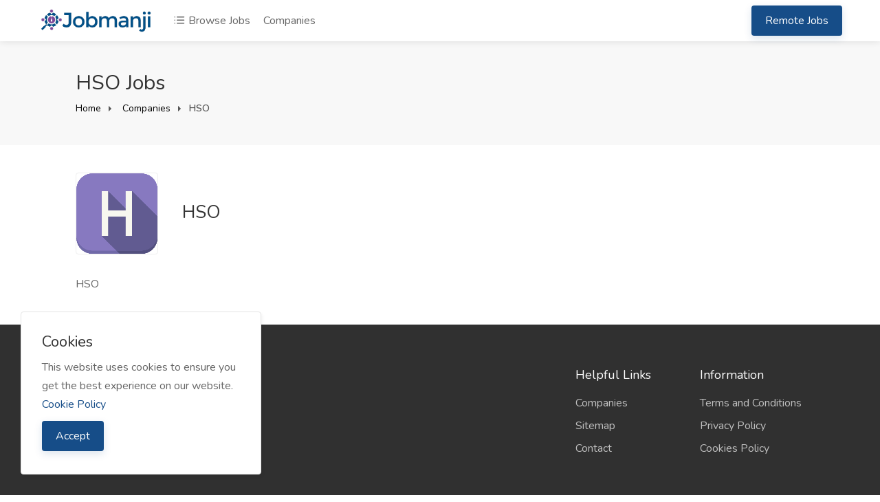

--- FILE ---
content_type: text/html; charset=UTF-8
request_url: https://www.jobmanji.com/company/116007/hso
body_size: 6035
content:
  <!DOCTYPE html>
<html lang="en" dir="ltr">
<head>
    <meta charset="UTF-8">
    <title>HSO jobs - Jobmanji.com</title>
    <meta name="viewport" content="width=device-width, initial-scale=1, maximum-scale=1">
    <meta name="author" content="Jobmanji.com">
    <meta name="description" content="HSO jobs. View all the latest jobs posted by HSO and apply now with Jobmanji">

    <link rel="dns-prefetch" href="//fonts.googleapis.com">
    <link rel="dns-prefetch" href="//google.com">
    <link rel="dns-prefetch" href="//apis.google.com">
    <link rel="dns-prefetch" href="//ajax.googleapis.com">
    <link rel="dns-prefetch" href="//www.google-analytics.com">
    <link rel="dns-prefetch" href="//pagead2.googlesyndication.com">
    <link rel="dns-prefetch" href="//gstatic.com">
    <link rel="dns-prefetch" href="//oss.maxcdn.com">
    <link rel="dns-prefetch" href="//code.jquery.com">
    <link rel="dns-prefetch" href="//cdnjs.cloudflare.com">
    <link rel="dns-prefetch" href="//cv-library.co.uk">

    <meta property="fb:app_id" content=""/>
    <meta property="og:site_name" content="Jobmanji.com"/>
    <meta property="og:locale" content="en_GB"/>
    <meta property="og:url" content="http://www.jobmanji.com/company/116007/hso"/>
    <meta property="og:title" content=" HSO jobs | Jobmanji.com" />
    <meta property="og:description" content="HSO jobs. View all the latest jobs posted by HSO and apply now with Jobmanji"/>
    <meta property="og:type" content="article"/>
        <meta property="article:author" content="#"/>
    <meta property="article:publisher" content="#"/>
    <meta property="og:image" content="https://www.jobmanji.com/storage/products/company-h.png"/>
        
    <meta property="twitter:card" content="summary">
    <meta property="twitter:title" content=" HSO jobs | Jobmanji.com">
    <meta property="twitter:description" content="HSO jobs. View all the latest jobs posted by HSO and apply now with Jobmanji">
    <meta property="twitter:domain" content="https://www.jobmanji.com/">
    <meta name="twitter:image:src" content="https://www.jobmanji.com/storage/products/company-h.png"/>

    <link rel="shortcut icon" href="https://www.jobmanji.com/storage/logo/favicon.png">

    
    <script async>
        var themecolor = '#164d88';
        var mapcolor = '#8080ff';
        var siteurl = 'https://www.jobmanji.com/';
        var template_name = 'classic-theme';
    </script>
    <style>
        :root{--theme-color-0_01: rgba(22,77,136,0.01);--theme-color-0_02: rgba(22,77,136,0.02);--theme-color-0_03: rgba(22,77,136,0.03);--theme-color-0_04: rgba(22,77,136,0.04);--theme-color-0_05: rgba(22,77,136,0.05);--theme-color-0_06: rgba(22,77,136,0.06);--theme-color-0_07: rgba(22,77,136,0.07);--theme-color-0_08: rgba(22,77,136,0.08);--theme-color-0_09: rgba(22,77,136,0.09);--theme-color-0_1: rgba(22,77,136,0.1);--theme-color-0_11: rgba(22,77,136,0.11);--theme-color-0_12: rgba(22,77,136,0.12);--theme-color-0_13: rgba(22,77,136,0.13);--theme-color-0_14: rgba(22,77,136,0.14);--theme-color-0_15: rgba(22,77,136,0.15);--theme-color-0_16: rgba(22,77,136,0.16);--theme-color-0_17: rgba(22,77,136,0.17);--theme-color-0_18: rgba(22,77,136,0.18);--theme-color-0_19: rgba(22,77,136,0.19);--theme-color-0_2: rgba(22,77,136,0.2);--theme-color-0_21: rgba(22,77,136,0.21);--theme-color-0_22: rgba(22,77,136,0.22);--theme-color-0_23: rgba(22,77,136,0.23);--theme-color-0_24: rgba(22,77,136,0.24);--theme-color-0_25: rgba(22,77,136,0.25);--theme-color-0_26: rgba(22,77,136,0.26);--theme-color-0_27: rgba(22,77,136,0.27);--theme-color-0_28: rgba(22,77,136,0.28);--theme-color-0_29: rgba(22,77,136,0.29);--theme-color-0_3: rgba(22,77,136,0.3);--theme-color-0_31: rgba(22,77,136,0.31);--theme-color-0_32: rgba(22,77,136,0.32);--theme-color-0_33: rgba(22,77,136,0.33);--theme-color-0_34: rgba(22,77,136,0.34);--theme-color-0_35: rgba(22,77,136,0.35);--theme-color-0_36: rgba(22,77,136,0.36);--theme-color-0_37: rgba(22,77,136,0.37);--theme-color-0_38: rgba(22,77,136,0.38);--theme-color-0_39: rgba(22,77,136,0.39);--theme-color-0_4: rgba(22,77,136,0.4);--theme-color-0_41: rgba(22,77,136,0.41);--theme-color-0_42: rgba(22,77,136,0.42);--theme-color-0_43: rgba(22,77,136,0.43);--theme-color-0_44: rgba(22,77,136,0.44);--theme-color-0_45: rgba(22,77,136,0.45);--theme-color-0_46: rgba(22,77,136,0.46);--theme-color-0_47: rgba(22,77,136,0.47);--theme-color-0_48: rgba(22,77,136,0.48);--theme-color-0_49: rgba(22,77,136,0.49);--theme-color-0_5: rgba(22,77,136,0.5);--theme-color-0_51: rgba(22,77,136,0.51);--theme-color-0_52: rgba(22,77,136,0.52);--theme-color-0_53: rgba(22,77,136,0.53);--theme-color-0_54: rgba(22,77,136,0.54);--theme-color-0_55: rgba(22,77,136,0.55);--theme-color-0_56: rgba(22,77,136,0.56);--theme-color-0_57: rgba(22,77,136,0.57);--theme-color-0_58: rgba(22,77,136,0.58);--theme-color-0_59: rgba(22,77,136,0.59);--theme-color-0_6: rgba(22,77,136,0.6);--theme-color-0_61: rgba(22,77,136,0.61);--theme-color-0_62: rgba(22,77,136,0.62);--theme-color-0_63: rgba(22,77,136,0.63);--theme-color-0_64: rgba(22,77,136,0.64);--theme-color-0_65: rgba(22,77,136,0.65);--theme-color-0_66: rgba(22,77,136,0.66);--theme-color-0_67: rgba(22,77,136,0.67);--theme-color-0_68: rgba(22,77,136,0.68);--theme-color-0_69: rgba(22,77,136,0.69);--theme-color-0_7: rgba(22,77,136,0.7);--theme-color-0_71: rgba(22,77,136,0.71);--theme-color-0_72: rgba(22,77,136,0.72);--theme-color-0_73: rgba(22,77,136,0.73);--theme-color-0_74: rgba(22,77,136,0.74);--theme-color-0_75: rgba(22,77,136,0.75);--theme-color-0_76: rgba(22,77,136,0.76);--theme-color-0_77: rgba(22,77,136,0.77);--theme-color-0_78: rgba(22,77,136,0.78);--theme-color-0_79: rgba(22,77,136,0.79);--theme-color-0_8: rgba(22,77,136,0.8);--theme-color-0_81: rgba(22,77,136,0.81);--theme-color-0_82: rgba(22,77,136,0.82);--theme-color-0_83: rgba(22,77,136,0.83);--theme-color-0_84: rgba(22,77,136,0.84);--theme-color-0_85: rgba(22,77,136,0.85);--theme-color-0_86: rgba(22,77,136,0.86);--theme-color-0_87: rgba(22,77,136,0.87);--theme-color-0_88: rgba(22,77,136,0.88);--theme-color-0_89: rgba(22,77,136,0.89);--theme-color-0_9: rgba(22,77,136,0.9);--theme-color-0_91: rgba(22,77,136,0.91);--theme-color-0_92: rgba(22,77,136,0.92);--theme-color-0_93: rgba(22,77,136,0.93);--theme-color-0_94: rgba(22,77,136,0.94);--theme-color-0_95: rgba(22,77,136,0.95);--theme-color-0_96: rgba(22,77,136,0.96);--theme-color-0_97: rgba(22,77,136,0.97);--theme-color-0_98: rgba(22,77,136,0.98);--theme-color-0_99: rgba(22,77,136,0.99);--theme-color-1: rgba(22,77,136,1);}
    </style>

    <link rel="stylesheet" href="https://www.jobmanji.com/templates/classic-theme/css/flags/flags.min.css?ver=2.1">
    <link rel="stylesheet" href="https://www.jobmanji.com/templates/classic-theme/css/slick.css">
    <link rel="stylesheet" href="https://www.jobmanji.com/includes/assets/css/icons.css">
    <link rel="stylesheet" href="https://www.jobmanji.com/templates/classic-theme/css/style.css?ver=2.1">
    <link rel="stylesheet" href="https://www.jobmanji.com/templates/classic-theme/css/color.css?ver=2.1">

    <script src="https://code.jquery.com/jquery-3.6.0.min.js" integrity="sha256-/xUj+3OJU5yExlq6GSYGSHk7tPXikynS7ogEvDej/m4=" crossorigin="anonymous"></script>

    
    <script async>var ajaxurl = "https://www.jobmanji.com/php/user-ajax.php";</script>
    <script async type="text/javascript">
        $(document).ready(function() {
            $('.resend').click(function(e) { 						// Button which will activate our modal
                var the_id = $(this).attr('id');						//get the id
                // show the spinner
                $(this).html("<i class='fa fa-spinner fa-pulse'></i>");
                $.ajax({											//the main ajax request
                    type: "POST",
                    data: "action=email_verify&id="+$(this).attr("id"),
                    url: ajaxurl,
                    success: function(data)
                    {
                        $("span#resend_count"+the_id).html(data);
                        //fadein the vote count
                        $("span#resend_count"+the_id).fadeIn();
                        //remove the spinner
                        $("a.resend_buttons"+the_id).remove();

                    }
                });
                return false;
            });
        });
    </script>

        <!-- ===External Code=== -->
    <!-- Global site tag (gtag.js) - Google Analytics -->
<script async src="https://www.googletagmanager.com/gtag/js?id=G-GES2RMYBG3"></script>
<script>
  window.dataLayer = window.dataLayer || [];
  function gtag(){dataLayer.push(arguments);}
  gtag('js', new Date());

  gtag('config', 'G-GES2RMYBG3');
</script>

<script async src="https://pagead2.googlesyndication.com/pagead/js/adsbygoogle.js?client=ca-pub-8016233762214785"
     crossorigin="anonymous"></script>

<script>(function(w,d,t,r,u){var f,n,i;w[u]=w[u]||[],f=function(){var o={ti:"138000919"};o.q=w[u],w[u]=new UET(o),w[u].push("pageLoad")},n=d.createElement(t),n.src=r,n.async=1,n.onload=n.onreadystatechange=function(){var s=this.readyState;s&&s!=="loaded"&&s!=="complete"||(f(),n.onload=n.onreadystatechange=null)},i=d.getElementsByTagName(t)[0],i.parentNode.insertBefore(n,i)})(window,document,"script","//bat.bing.com/bat.js","uetq");</script>

<script>function uet_report_conversion() {window.uetq = window.uetq || [];window.uetq.push('event', 'outbound_click', {});}</script>

<script type="text/javascript">
    (function(c,l,a,r,i,t,y){
        c[a]=c[a]||function(){(c[a].q=c[a].q||[]).push(arguments)};
        t=l.createElement(r);t.async=1;t.src="https://www.clarity.ms/tag/"+i;
        y=l.getElementsByTagName(r)[0];y.parentNode.insertBefore(t,y);
    })(window, document, "clarity", "script", "92q63u04nc");
</script>
    <!-- ===/External Code=== -->
    </head>
<body data-role="page" class="ltr" id="page" data-ipapi="geo_ip_db" data-showlocationicon="0">
<!--[if lt IE 9]>
<p class="browserupgrade">You are using an <strong>outdated</strong> browser. Please <a href="http://browsehappy.com/">upgrade
    your browser</a> to improve your experience.</p>
<![endif]-->
<!-- Wrapper -->
<div id="wrapper">
    <header id="header-container" class="transparent">
        <!-- Header -->
        <div id="header">
            <div class="container">
                <div class="left-side">
                    <div id="logo">
                        <a href="https://www.jobmanji.com/"><img src="https://www.jobmanji.com/storage/logo/classic-theme_logo.png" alt="Jobmanji.com"></a>
                    </div>
                    <nav class="navigation">
                        <ul>
                                                        <li class="d-none d-lg-block">
                                <a href="https://www.jobmanji.com/listing"><i class="icon-feather-list"></i> Browse Jobs</a>
                            </li>
                                                                                    <li class="d-none d-lg-block">
                                <a href="https://www.jobmanji.com/companies">Companies</a>
                            </li>
                                                    </ul>
                    </nav>
                    <div class="clearfix"></div>
                    <!-- Mobile Navigation -->
                    <nav class="mmenu-init">
                        <ul class="mm-listview">
                            <li><a href="https://www.jobmanji.com/listing">Browse Jobs</a></li>
                                                                                    <li><a href="https://www.jobmanji.com/companies">Companies</a></li>
                                                                                                                          <li><a href="https://www.jobmanji.com/category/remote-jobs" class="button ripple-effect">Remote Jobs</a></li>
                                                                                    </ul>
                    </nav>
                </div>
                <div class="right-side">
                                        <div class="header-widget d-none d-lg-block">
                        <nav class="navigation">
                            <ul>
                                                                                                          <li><a href="https://www.jobmanji.com/category/remote-jobs" class="button ripple-effect post-job">Remote Jobs</a>
                                                                                                                                </ul>
                        </nav>
                    </div>
                                        <span class="mmenu-trigger">
                <button class="hamburger hamburger--collapse" type="button">
                    <span class="hamburger-box">
                        <span class="hamburger-inner"></span>
                    </span>
                </button>
            </span>
                </div>

            </div>
        </div>

    </header>
    <div class="clearfix"></div>
        <!-- Country Picker -->
    <div class="zoom-anim-dialog mfp-hide dialog-with-tabs popup-dialog big-dialog" id="countryModal">
        <ul class="popup-tabs-nav">
            <li><a href="#country"><i class="icon-feather-map-pin"></i> Select your country</a></li>
        </ul>
        <div class="popup-tabs-container">
            <div class="popup-tab-content" id="country">

                <div class="row">
                    <div class="col-md-6">
                        <div class="input-with-icon margin-bottom-30">
                            <input class="with-border" type="text" placeholder="Search..." id="country-modal-search">
                            <i class="icon-feather-search"></i>
                        </div>
                    </div>
                    <ul id="countries" class="column col-md-12 col-sm-12 cities">
                        
                            <li data-name="United Kingdom"><span class="flag flag-uk"></span> <a
                                        href="https://www.jobmanji.com/home/en/uk"
                                        data-id="233"
                                        data-name="United Kingdom"> United Kingdom</a></li>
                        
                            <li data-name="United States"><span class="flag flag-us"></span> <a
                                        href="https://www.jobmanji.com/home/en/us"
                                        data-id="235"
                                        data-name="United States"> United States</a></li>
                        
                    </ul>
                </div>
            </div>
        </div>
    </div>
 
<div id="titlebar">
    <div class="container">
        <div class="row">
            <div class="col-md-12">
                <h2>HSO Jobs</h2>
                <!-- Breadcrumbs -->
                <nav id="breadcrumbs">
                    <ul>
                        <li><a href="https://www.jobmanji.com/">
                                Home
                            </a></li>
                        <li><a href="https://www.jobmanji.com/companies">
                                Companies
                            </a></li>
                        <li>HSO</li>
                    </ul>
                </nav>

            </div>
        </div>
    </div>
</div>
<div class="container">
	<div class="row">
		<!-- Content -->
		<div class="col-xl-8 col-lg-8">
      <div class="single-page-section">
        <div class="single-page-inner">
          <div class="single-page-image"><img src="https://www.jobmanji.com/storage/products/company-h.png" alt="HSO"></div>
          <div class="single-page-details">
            <h3>HSO</h3>
            <ul>
                                                              </ul>
        </div>
        </div>
      </div>
			<div class="single-page-section">
				HSO
			</div>

					</div>


		<!-- Sidebar -->
		<div class="col-xl-4 col-lg-4">
			<div class="sidebar-container">
                			</div>
		</div>

	</div>
</div>
<div class="margin-top-15"></div>
<link href="https://www.jobmanji.com/templates/classic-theme/css/map/map-marker.css" type="text/css" rel="stylesheet">
<script type='text/javascript' src='https://www.jobmanji.com/templates/classic-theme/js/jquery-migrate-1.2.1.min.js'></script>
<script type='text/javascript' src='//maps.google.com/maps/api/js?key=AIzaSyBUr5IvxGFRezib-XIyCSaCo6i9erS9HEU&#038;libraries=places%2Cgeometry&#038;ver=2.2.1'></script>
<script type='text/javascript' src='https://www.jobmanji.com/templates/classic-theme/js/map/richmarker-compiled.js'></script>
<script type='text/javascript' src='https://www.jobmanji.com/templates/classic-theme/js/map/markerclusterer_packed.js'></script>
<script type='text/javascript' src='https://www.jobmanji.com/templates/classic-theme/js/map/gmapAdBox.js'></script>
<script type='text/javascript' src='https://www.jobmanji.com/templates/classic-theme/js/map/maps.js'></script>
<script async="async" type="text/javascript">
    var _latitude = ;
    var _longitude = ;
    var site_url = 'https://www.jobmanji.com/';
    var color = '#8080ff';
    var path = 'https://www.jobmanji.com/templates/classic-theme';
    var element = "map-detail";
    simpleMap(_latitude, _longitude, element);
</script>
 <!-- Footer -->
<div id="footer">
    <div class="footer-middle-section">
        <div class="container">
            <div class="row">
                <div class="col-xl-5 col-lg-5 col-md-12">
                    <div class="footer-logo">
                        <img src="https://www.jobmanji.com/storage/logo/classic-theme_footer_logo.png" alt="Footer Logo">
                    </div>
                    <p>Quickly find the latest jobs near you.</p>
                </div>
                <div class="col-xl-1 col-lg-1">
                </div>
                <div class="col-xl-2 col-lg-2 col-md-4">
                    <div class="footer-links">
                                          </div>
                </div>
                <div class="col-xl-2 col-lg-2 col-md-4">
                    <div class="footer-links">
                        <h3>Helpful Links</h3>
                        <ul>
                                                                                                                                            <li><a href="https://www.jobmanji.com/companies">Companies</a></li>
                                                        <li><a href="https://www.jobmanji.com/sitemap">Sitemap</a></li>
                            <li><a href="https://www.jobmanji.com/contact">Contact</a></li>
                        </ul>
                    </div>
                </div>
                <div class="col-xl-2 col-lg-2 col-md-4">
                    <div class="footer-links">
                        <h3>Information</h3>
                        <ul>
                            
                            <li><a href="https://www.jobmanji.com/page/terms-and-conditions">Terms and Conditions</a></li>
                            
                            <li><a href="https://www.jobmanji.com/page/privacy-policy">Privacy Policy</a></li>
                            
                            <li><a href="https://www.jobmanji.com/page/cookies-policy">Cookies Policy</a></li>
                            
                                                                                </ul>
                    </div>
                </div>
            </div>
        </div>
    </div>
    <div class="footer-bottom-section">
        <div class="container">
            <div class="row">
                <div class="col-xl-12">
                    <div class="footer-rows-left">
                        <div class="footer-row">
                            <span class="footer-copyright-text">© Copyright 2025 Jobmanji. All rights reserved</span>
                        </div>
                    </div>
                    <div class="footer-rows-right">
                        <div class="footer-row">
                            <ul class="footer-social-links">
                                                                                                                                                                                                                            </ul>
                            <div class="clearfix"></div>
                        </div>
                    </div>
                </div>
            </div>
        </div>
    </div>

</div>
</div>
<!-- Cookie constent -->
<div class="cookieConsentContainer">
    <div class="cookieTitle">
        <h3>Cookies</h3>
    </div>
    <div class="cookieDesc">
        <p>This website uses cookies to ensure you get the best experience on our website.
                        <a href="https://www.jobmanji.com/page/cookies-policy">Cookie Policy</a>
                    </p>
    </div>
    <div class="cookieButton">
        <a href="javascript:void(0)" class="button cookieAcceptButton">Accept</a>
    </div>
</div>

<!-- Sign In Popup -->
<div id="sign-in-dialog" class="zoom-anim-dialog mfp-hide dialog-with-tabs popup-dialog">
        <ul class="popup-tabs-nav">
            <li><a href="#login">Login</a></li>
        </ul>
        <div class="popup-tabs-container">
            <div class="popup-tab-content" id="login">
                <div class="welcome-text">
                    <h3>Welcome Back!</h3>
                    <span>Don't have an account? <a href="https://www.jobmanji.com/signup">Sign Up Now!</a></span>
                </div>
                                <form id="login-form" method="post" action="https://www.jobmanji.com/login?ref=/company/116007/hso">
                    <div id="login-status" class="notification error" style="display:none"></div>
                    <div class="input-with-icon-left">
                        <i class="la la-user"></i>
                        <input type="text" class="input-text with-border" name="username" id="username"
                               placeholder="Username / Email Address" required/>
                    </div>

                    <div class="input-with-icon-left">
                        <i class="la la-unlock"></i>
                        <input type="password" class="input-text with-border" name="password" id="password"
                               placeholder="Password" required/>
                    </div>
                    <a href="https://www.jobmanji.com/login?fstart=1" class="forgot-password">Forgot Password?</a>
                    <button id="login-button" class="button full-width button-sliding-icon ripple-effect" type="submit" name="submit">Login <i class="icon-feather-arrow-right"></i></button>
                </form>
            </div>

    </div>
</div>

<script>
    var session_uname = "";
    var session_uid = "";
    var session_img = "{USERPIC}";
    // Language Var
    var LANG_ERROR_TRY_AGAIN = "Error: Please try again.";
    var LANG_LOGGED_IN_SUCCESS = "Logged in successfully. Redirecting...";
    var LANG_ERROR = "Error";
    var LANG_CANCEL = "Cancel";
    var LANG_DELETED = "Deleted";
    var LANG_ARE_YOU_SURE = "Are you sure?";
    var LANG_YOU_WANT_DELETE = "You want to delete this job";
    var LANG_YES_DELETE = "Yes, delete it";
    var LANG_JOB_DELETED = "Job has been deleted";
    var LANG_RESUME_DELETED = "Resume Deleted.";
    var LANG_EXPERIENCE_DELETED = "Experience Deleted.";
    var LANG_COMPANY_DELETED = "Company Deleted.";
    var LANG_SHOW = "Show";
    var LANG_HIDE = "Hide";
    var LANG_HIDDEN = "Hidden";
    var LANG_TYPE_A_MESSAGE = "Type a message";
    var LANG_ADD_FILES_TEXT = "Add files to the upload queue and click the start button.";
    var LANG_ENABLE_CHAT_YOURSELF = "Could not able to chat yourself.";
    var LANG_JUST_NOW = "Just now";
    var LANG_PREVIEW = "Preview";
    var LANG_SEND = "Send";
    var LANG_FILENAME = "Filename";
    var LANG_STATUS = "Status";
    var LANG_SIZE = "Size";
    var LANG_DRAG_FILES_HERE = "Drag files here";
    var LANG_STOP_UPLOAD = "Stop Upload";
    var LANG_ADD_FILES = "Add files";
    var LANG_CHATS = "Chats";
    var LANG_NO_MSG_FOUND = "No message found";
    var LANG_ONLINE = "Online";
    var LANG_OFFLINE = "Offline";
    var LANG_TYPING = "Typing...";
    var LANG_GOT_MESSAGE = "You got a message";
</script>

<!-- Scripts -->
<script src="https://www.jobmanji.com/templates/classic-theme/js/mmenu.min.js"></script>
<script src="https://www.jobmanji.com/templates/classic-theme/js/tippy.all.min.js"></script>
<script src="https://www.jobmanji.com/templates/classic-theme/js/bootstrap-select.min.js"></script>
<script src="https://www.jobmanji.com/templates/classic-theme/js/snackbar.js"></script>
<script src="https://www.jobmanji.com/templates/classic-theme/js/magnific-popup.min.js"></script>
<script src="https://cdnjs.cloudflare.com/ajax/libs/jquery-cookie/1.4.1/jquery.cookie.min.js" integrity="sha512-3j3VU6WC5rPQB4Ld1jnLV7Kd5xr+cq9avvhwqzbH/taCRNURoeEpoPBK9pDyeukwSxwRPJ8fDgvYXd6SkaZ2TA==" crossorigin="anonymous"></script>
<script src="https://www.jobmanji.com/templates/classic-theme/js/jquery.nicescroll.min.js"></script>
<script src="https://www.jobmanji.com/templates/classic-theme/js/slick.min.js"></script>
<script src="https://www.jobmanji.com/templates/classic-theme/js/user-ajax.js?ver=2.1"></script>
<script src="https://www.jobmanji.com/templates/classic-theme/js/custom.js?ver=2.1"></script>

<script>
    /* THIS PORTION OF CODE IS ONLY EXECUTED WHEN THE USER THE LANGUAGE(CLIENT-SIDE) */
    $(function () {
        $('.language-switcher').on('click', '.dropdown-menu li', function (e) {
            var lang = $(this).data('lang');
            if (lang != null) {
                var res = lang.substr(0, 2);
                $('#selected_lang').html(res);
                $.cookie('Quick_lang', lang,{ path: '/' });
                location.reload();
            }
        });
    });
    $(document).ready(function () {
        var lang = $.cookie('Quick_lang');
        if (lang != null) {
            var res = lang.substr(0, 2);
            $('#selected_lang').html(res);
        }
    });
</script>
</body>
</html>
 
 

--- FILE ---
content_type: text/html; charset=utf-8
request_url: https://www.google.com/recaptcha/api2/aframe
body_size: 268
content:
<!DOCTYPE HTML><html><head><meta http-equiv="content-type" content="text/html; charset=UTF-8"></head><body><script nonce="dFzLerR9MbO6zf3YgW-wuA">/** Anti-fraud and anti-abuse applications only. See google.com/recaptcha */ try{var clients={'sodar':'https://pagead2.googlesyndication.com/pagead/sodar?'};window.addEventListener("message",function(a){try{if(a.source===window.parent){var b=JSON.parse(a.data);var c=clients[b['id']];if(c){var d=document.createElement('img');d.src=c+b['params']+'&rc='+(localStorage.getItem("rc::a")?sessionStorage.getItem("rc::b"):"");window.document.body.appendChild(d);sessionStorage.setItem("rc::e",parseInt(sessionStorage.getItem("rc::e")||0)+1);localStorage.setItem("rc::h",'1768462978345');}}}catch(b){}});window.parent.postMessage("_grecaptcha_ready", "*");}catch(b){}</script></body></html>

--- FILE ---
content_type: application/javascript
request_url: https://www.jobmanji.com/templates/classic-theme/js/map/gmapAdBox.js
body_size: 1882
content:
function gmapAdBox(t){t=t||{},google.maps.OverlayView.apply(this,arguments),this.content_=t.content||"",this.disableAutoPan_=t.disableAutoPan||!1,this.maxWidth_=t.maxWidth||0,this.pixelOffset_=t.pixelOffset||new google.maps.Size(0,0),this.position_=t.position||new google.maps.LatLng(0,0),this.zIndex_=t.zIndex||null,this.boxClass_=t.boxClass||"gmapAdBox",this.boxStyle_=t.boxStyle||{},this.closeBoxMargin_=t.closeBoxMargin||"2px",this.closeBoxURL_=t.closeBoxURL||"http://www.google.com/intl/en_us/mapfiles/close.gif",""===t.closeBoxURL&&(this.closeBoxURL_=""),this.gmapAdBoxClearance_=t.gmapAdBoxClearance||new google.maps.Size(1,1),this.isHidden_=t.isHidden||!1,this.alignBottom_=t.alignBottom||!1,this.pane_=t.pane||"floatPane",this.enableEventPropagation_=t.enableEventPropagation||!1,this.div_=null,this.closeListener_=null,this.eventListener1_=null,this.eventListener2_=null,this.eventListener3_=null,this.moveListener_=null,this.contextListener_=null,this.fixedWidthSet_=null}gmapAdBox.prototype=new google.maps.OverlayView,gmapAdBox.prototype.creategmapAdBoxDiv_=function(){var t,e=this,i=function(t){t.cancelBubble=!0,t.stopPropagation&&t.stopPropagation()},s=function(t){t.returnValue=!1,t.preventDefault&&t.preventDefault(),e.enableEventPropagation_||i(t)};this.div_||(this.div_=document.createElement("div"),this.setBoxStyle_(),"undefined"==typeof this.content_.nodeType?this.div_.innerHTML=this.getCloseBoxImg_()+this.content_:(this.div_.innerHTML=this.getCloseBoxImg_(),this.div_.appendChild(this.content_)),this.getPanes()[this.pane_].appendChild(this.div_),this.addClickHandler_(),this.div_.style.width?this.fixedWidthSet_=!0:0!==this.maxWidth_&&this.div_.offsetWidth>this.maxWidth_?(this.div_.style.width=this.maxWidth_,this.div_.style.overflow="auto",this.fixedWidthSet_=!0):(t=this.getBoxWidths_(),this.div_.style.width=this.div_.offsetWidth-t.left-t.right+"px",this.fixedWidthSet_=!1),this.panBox_(this.disableAutoPan_),this.enableEventPropagation_||(this.eventListener1_=google.maps.event.addDomListener(this.div_,"mousedown",i),this.eventListener2_=google.maps.event.addDomListener(this.div_,"click",i),this.eventListener3_=google.maps.event.addDomListener(this.div_,"dblclick",i),this.eventListener4_=google.maps.event.addDomListener(this.div_,"mouseover",function(t){this.style.cursor="default"})),this.contextListener_=google.maps.event.addDomListener(this.div_,"contextmenu",s),google.maps.event.trigger(this,"domready"))},gmapAdBox.prototype.getCloseBoxImg_=function(){var t="";return""!==this.closeBoxURL_&&(t="<img",t+=" src='"+this.closeBoxURL_+"'",t+=" align=right",t+=" style='",t+=" position: relative;",t+=" cursor: pointer;",t+=" margin: "+this.closeBoxMargin_+";",t+="'>"),t},gmapAdBox.prototype.addClickHandler_=function(){var t;""!==this.closeBoxURL_?(t=this.div_.firstChild,this.closeListener_=google.maps.event.addDomListener(t,"click",this.getCloseClickHandler_())):this.closeListener_=null},gmapAdBox.prototype.getCloseClickHandler_=function(){var t=this;return function(e){e.cancelBubble=!0,e.stopPropagation&&e.stopPropagation(),t.close(),google.maps.event.trigger(t,"closeclick")}},gmapAdBox.prototype.panBox_=function(t){var e,i,s=0,o=0;if(!t&&(e=this.getMap(),e instanceof google.maps.Map)){e.getBounds().contains(this.position_)||e.setCenter(this.position_),i=e.getBounds();var n=e.getDiv(),d=n.offsetWidth,h=n.offsetHeight,l=this.pixelOffset_.width,a=this.pixelOffset_.height,r=this.div_.offsetWidth,p=this.div_.offsetHeight,_=this.gmapAdBoxClearance_.width,g=this.gmapAdBoxClearance_.height,v=this.getProjection().fromLatLngToContainerPixel(this.position_);if(v.x<-l+_?s=v.x+l-_:v.x+r+l+_>d&&(s=v.x+r+l+_-d),this.alignBottom_?v.y<-a+g+p?o=v.y+a-g-p:v.y+a+g>h&&(o=v.y+a+g-h):v.y<-a+g?o=v.y+a-g:v.y+p+a+g>h&&(o=v.y+p+a+g-h),0!==s||0!==o){e.getCenter();e.panBy(s,o)}}},gmapAdBox.prototype.setBoxStyle_=function(){var t,e;if(this.div_){this.div_.className=this.boxClass_,this.div_.style.cssText="",e=this.boxStyle_;for(t in e)e.hasOwnProperty(t)&&(this.div_.style[t]=e[t]);"undefined"!=typeof this.div_.style.opacity&&""!==this.div_.style.opacity&&(this.div_.style.filter="alpha(opacity="+100*this.div_.style.opacity+")"),this.div_.style.position="absolute",this.div_.style.visibility="hidden",null!==this.zIndex_&&(this.div_.style.zIndex=this.zIndex_)}},gmapAdBox.prototype.getBoxWidths_=function(){var t,e={top:0,bottom:0,left:0,right:0},i=this.div_;return document.defaultView&&document.defaultView.getComputedStyle?(t=i.ownerDocument.defaultView.getComputedStyle(i,""),t&&(e.top=parseInt(t.borderTopWidth,10)||0,e.bottom=parseInt(t.borderBottomWidth,10)||0,e.left=parseInt(t.borderLeftWidth,10)||0,e.right=parseInt(t.borderRightWidth,10)||0)):document.documentElement.currentStyle&&i.currentStyle&&(e.top=parseInt(i.currentStyle.borderTopWidth,10)||0,e.bottom=parseInt(i.currentStyle.borderBottomWidth,10)||0,e.left=parseInt(i.currentStyle.borderLeftWidth,10)||0,e.right=parseInt(i.currentStyle.borderRightWidth,10)||0),e},gmapAdBox.prototype.onRemove=function(){this.div_&&(this.div_.parentNode.removeChild(this.div_),this.div_=null)},gmapAdBox.prototype.draw=function(){this.creategmapAdBoxDiv_();var t=this.getProjection().fromLatLngToDivPixel(this.position_);this.div_.style.left=t.x+this.pixelOffset_.width+"px",this.alignBottom_?this.div_.style.bottom=-(t.y+this.pixelOffset_.height)+"px":this.div_.style.top=t.y+this.pixelOffset_.height+"px",this.isHidden_?this.div_.style.visibility="hidden":this.div_.style.visibility="visible"},gmapAdBox.prototype.setOptions=function(t){"undefined"!=typeof t.boxClass&&(this.boxClass_=t.boxClass,this.setBoxStyle_()),"undefined"!=typeof t.boxStyle&&(this.boxStyle_=t.boxStyle,this.setBoxStyle_()),"undefined"!=typeof t.content&&this.setContent(t.content),"undefined"!=typeof t.disableAutoPan&&(this.disableAutoPan_=t.disableAutoPan),"undefined"!=typeof t.maxWidth&&(this.maxWidth_=t.maxWidth),"undefined"!=typeof t.pixelOffset&&(this.pixelOffset_=t.pixelOffset),"undefined"!=typeof t.alignBottom&&(this.alignBottom_=t.alignBottom),"undefined"!=typeof t.position&&this.setPosition(t.position),"undefined"!=typeof t.zIndex&&this.setZIndex(t.zIndex),"undefined"!=typeof t.closeBoxMargin&&(this.closeBoxMargin_=t.closeBoxMargin),"undefined"!=typeof t.closeBoxURL&&(this.closeBoxURL_=t.closeBoxURL),"undefined"!=typeof t.gmapAdBoxClearance&&(this.gmapAdBoxClearance_=t.gmapAdBoxClearance),"undefined"!=typeof t.isHidden&&(this.isHidden_=t.isHidden),"undefined"!=typeof t.enableEventPropagation&&(this.enableEventPropagation_=t.enableEventPropagation),this.div_&&this.draw()},gmapAdBox.prototype.setContent=function(t){this.content_=t,this.div_&&(this.closeListener_&&(google.maps.event.removeListener(this.closeListener_),this.closeListener_=null),this.fixedWidthSet_||(this.div_.style.width=""),"undefined"==typeof t.nodeType?this.div_.innerHTML=this.getCloseBoxImg_()+t:(this.div_.innerHTML=this.getCloseBoxImg_(),this.div_.appendChild(t)),this.fixedWidthSet_||(this.div_.style.width=this.div_.offsetWidth+"px","undefined"==typeof t.nodeType?this.div_.innerHTML=this.getCloseBoxImg_()+t:(this.div_.innerHTML=this.getCloseBoxImg_(),this.div_.appendChild(t))),this.addClickHandler_()),google.maps.event.trigger(this,"content_changed")},gmapAdBox.prototype.setPosition=function(t){this.position_=t,this.div_&&this.draw(),google.maps.event.trigger(this,"position_changed")},gmapAdBox.prototype.setZIndex=function(t){this.zIndex_=t,this.div_&&(this.div_.style.zIndex=t),google.maps.event.trigger(this,"zindex_changed")},gmapAdBox.prototype.getContent=function(){return this.content_},gmapAdBox.prototype.getPosition=function(){return this.position_},gmapAdBox.prototype.getZIndex=function(){return this.zIndex_},gmapAdBox.prototype.show=function(){this.isHidden_=!1,this.div_&&(this.div_.style.visibility="visible")},gmapAdBox.prototype.hide=function(){this.isHidden_=!0,this.div_&&(this.div_.style.visibility="hidden")},gmapAdBox.prototype.open=function(t,e){var i=this;e&&(this.position_=e.getPosition(),this.moveListener_=google.maps.event.addListener(e,"position_changed",function(){i.setPosition(this.getPosition())})),this.setMap(t),this.div_&&this.panBox_()},gmapAdBox.prototype.close=function(){this.closeListener_&&(google.maps.event.removeListener(this.closeListener_),this.closeListener_=null),this.eventListener1_&&(google.maps.event.removeListener(this.eventListener1_),google.maps.event.removeListener(this.eventListener2_),google.maps.event.removeListener(this.eventListener3_),google.maps.event.removeListener(this.eventListener4_),this.eventListener1_=null,this.eventListener2_=null,this.eventListener3_=null,this.eventListener4_=null),this.moveListener_&&(google.maps.event.removeListener(this.moveListener_),this.moveListener_=null),this.contextListener_&&(google.maps.event.removeListener(this.contextListener_),this.contextListener_=null),this.setMap(null)};

--- FILE ---
content_type: application/javascript
request_url: https://www.jobmanji.com/templates/classic-theme/js/custom.js?ver=2.1
body_size: 4815
content:
(function ($) {
    $(document).ready(function () {
        // Mobile menu
        $(function () {
            function mmenuInit() {
                $(".mmenu-init").mmenu({"counters": true}, {offCanvas: {pageNodetype: "#wrapper"}});
                var mmenuAPI = $(".mmenu-init").data("mmenu");
                var $icon = $(".mmenu-trigger .hamburger");
                $(".mmenu-trigger").on('click', function () {
                    mmenuAPI.open();
                });
                $(".mm-next").addClass("mm-fullsubopen");
            }

            mmenuInit();
        });

        // Back to top
        function backToTop() {
            $('body').append('<div id="backtotop"><a href="#"></a></div>');
        }

        backToTop();
        var pxShow = 600;
        var scrollSpeed = 500;
        $(window).scroll(function () {
            if ($(window).scrollTop() >= pxShow) {
                $("#backtotop").addClass('visible');
            } else {
                $("#backtotop").removeClass('visible');
            }
        });
        $('#backtotop a').on('click', function () {
            $('html, body').animate({scrollTop: 0}, scrollSpeed);
            return false;
        });

        // Ripple effect
        $('.ripple-effect, .ripple-effect-dark').on('click', function (e) {
            var rippleDiv = $('<span class="ripple-overlay">'), rippleOffset = $(this).offset(), rippleY = e.pageY - rippleOffset.top, rippleX = e.pageX - rippleOffset.left;
            rippleDiv.css({
                top: rippleY - (rippleDiv.height() / 2),
                left: rippleX - (rippleDiv.width() / 2),
            }).appendTo($(this));
            window.setTimeout(function () {
                rippleDiv.remove();
            }, 800);
        });

        $(".switch, .radio").each(function () {
            var intElem = $(this);
            intElem.on('click', function () {
                intElem.addClass('interactive-effect');
                setTimeout(function () {
                    intElem.removeClass('interactive-effect');
                }, 400);
            });
        });

        tippy('[data-tippy-placement]', {
            delay: 100,
            arrow: true,
            arrowType: 'sharp',
            size: 'regular',
            duration: 200,
            animation: 'shift-away',
            animateFill: true,
            theme: 'dark',
            distance: 10,
            dynamicTitle: true
        });

        $(window).on('load', function () {
            $(".button.button-sliding-icon").each(function () {
                var buttonWidth = $(this).outerWidth() + 30;
                $(this).css('width', buttonWidth);
            });
        });



        $("a.close").removeAttr("href").on('click', function () {
            function slideFade(elem) {
                var fadeOut = {opacity: 0, transition: 'opacity 0.5s'};
                elem.css(fadeOut).slideUp();
            }
            slideFade($(this).parent());
        });

        $(".header-notifications").each(function () {
            var userMenu = $(this);
            var userMenuTrigger = $(this).find('.header-notifications-trigger a');
            $(userMenuTrigger).on('click', function (event) {
                event.preventDefault();
                if ($(this).closest(".header-notifications").is(".active")) {
                    close_user_dropdown();
                } else {
                    close_user_dropdown();
                    userMenu.addClass('active');
                }
            });
        });
        function close_user_dropdown() {
            $('.header-notifications').removeClass("active");
        }

        var mouse_is_inside = false;
        $(".header-notifications").on("mouseenter", function () {
            mouse_is_inside = true;
        });
        $(".header-notifications").on("mouseleave", function () {
            mouse_is_inside = false;
        });
        $("body").mouseup(function () {
            if (!mouse_is_inside) close_user_dropdown();
        });
        $(document).keyup(function (e) {
            if (e.keyCode == 27) {
                close_user_dropdown();
            }
        });

        // advance search toggle
        $('.enable-filters-button').on('click', function () {
            $('.sidebar-container').slideToggle();
            $(this).toggleClass("active");
        });

        function avatarSwitcher() {
            var readURL = function (input) {
                if (input.files && input.files[0]) {
                    var reader = new FileReader();
                    reader.onload = function (e) {
                        $('.profile-pic').attr('src', e.target.result);
                    };
                    reader.readAsDataURL(input.files[0]);
                }
            };
            $(".file-upload").on('change', function () {
                readURL(this);
            });
            $(".upload-button").on('click', function () {
                $(".file-upload").click();
            });
        }
        avatarSwitcher();

        $('.dashboard-nav ul li a').on('click', function (e) {
            if ($(this).closest("li").children("ul").length) {
                if ($(this).closest("li").is(".active-submenu")) {
                    $('.dashboard-nav ul li').removeClass('active-submenu');
                } else {
                    $('.dashboard-nav ul li').removeClass('active-submenu');
                    $(this).parent('li').addClass('active-submenu');
                }
                e.preventDefault();
            }
        });
        $('.dashboard-responsive-nav-trigger').on('click', function (e) {
            e.preventDefault();
            $(this).toggleClass('active');
            var dashboardNavContainer = $('body').find(".dashboard-nav");
            if ($(this).hasClass('active')) {
                $(dashboardNavContainer).addClass('active');
            } else {
                $(dashboardNavContainer).removeClass('active');
            }
            $('.dashboard-responsive-nav-trigger .hamburger').toggleClass('is-active');
        });


        function starRating(ratingElem) {
            $(ratingElem).each(function () {
                var dataRating = $(this).attr('data-rating');

                function starsOutput(firstStar, secondStar, thirdStar, fourthStar, fifthStar) {
                    return ('' +
                    '<span class="' + firstStar + '"></span>' +
                    '<span class="' + secondStar + '"></span>' +
                    '<span class="' + thirdStar + '"></span>' +
                    '<span class="' + fourthStar + '"></span>' +
                    '<span class="' + fifthStar + '"></span>');
                }

                var fiveStars = starsOutput('star', 'star', 'star', 'star', 'star');
                var fourHalfStars = starsOutput('star', 'star', 'star', 'star', 'star half');
                var fourStars = starsOutput('star', 'star', 'star', 'star', 'star empty');
                var threeHalfStars = starsOutput('star', 'star', 'star', 'star half', 'star empty');
                var threeStars = starsOutput('star', 'star', 'star', 'star empty', 'star empty');
                var twoHalfStars = starsOutput('star', 'star', 'star half', 'star empty', 'star empty');
                var twoStars = starsOutput('star', 'star', 'star empty', 'star empty', 'star empty');
                var oneHalfStar = starsOutput('star', 'star half', 'star empty', 'star empty', 'star empty');
                var oneStar = starsOutput('star', 'star empty', 'star empty', 'star empty', 'star empty');
                if (dataRating >= 4.75) {
                    $(this).append(fiveStars);
                } else if (dataRating >= 4.25) {
                    $(this).append(fourHalfStars);
                } else if (dataRating >= 3.75) {
                    $(this).append(fourStars);
                } else if (dataRating >= 3.25) {
                    $(this).append(threeHalfStars);
                } else if (dataRating >= 2.75) {
                    $(this).append(threeStars);
                } else if (dataRating >= 2.25) {
                    $(this).append(twoHalfStars);
                } else if (dataRating >= 1.75) {
                    $(this).append(twoStars);
                } else if (dataRating >= 1.25) {
                    $(this).append(oneHalfStar);
                } else if (dataRating < 1.25) {
                    $(this).append(oneStar);
                }
            });
        }
        starRating('.star-rating');

        if ($("body").hasClass("rtl")) var rtl = true;
        else rtl = false;

        // testimonial carousel
        $('.single-carousel').slick({
            centerMode: true,
            centerPadding: '0',
            slidesToShow: 1,
            dots: true,
            arrows: false,
            adaptiveHeight: true,
            autoplay: true,
            rtl: rtl
        });
        $('.testimonial-carousel').slick({
            centerMode: true,
            centerPadding: '30%',
            slidesToShow: 1,
            dots: false,
            arrows: true,
            adaptiveHeight: true,
            autoplay: true,
            rtl: rtl,
            responsive: [{breakpoint: 1600, settings: {centerPadding: '21%', slidesToShow: 1,}}, {
                breakpoint: 993,
                settings: {centerPadding: '15%', slidesToShow: 1,}
            }, {breakpoint: 769, settings: {centerPadding: '5%', dots: true, arrows: false}}]
        });

        var accordion = (function () {
            var $accordion = $('.js-accordion');
            var $accordion_header = $accordion.find('.js-accordion-header');
            var settings = {speed: 400, oneOpen: false};
            return {
                init: function ($settings) {
                    $accordion_header.on('click', function () {
                        accordion.toggle($(this));
                    });
                    $.extend(settings, $settings);
                    if (settings.oneOpen && $('.js-accordion-item.active').length > 1) {
                        $('.js-accordion-item.active:not(:first)').removeClass('active');
                    }
                    $('.js-accordion-item.active').find('> .js-accordion-body').show();
                }, toggle: function ($this) {
                    if (settings.oneOpen && $this[0] != $this.closest('.js-accordion').find('> .js-accordion-item.active > .js-accordion-header')[0]) {
                        $this.closest('.js-accordion').find('> .js-accordion-item').removeClass('active').find('.js-accordion-body').slideUp();
                    }
                    $this.closest('.js-accordion-item').toggleClass('active');
                    $this.next().stop().slideToggle(settings.speed);
                }
            };
        })();
        accordion.init({speed: 400, oneOpen: true});

        $(window).on('load resize', function () {
            if ($(".tabs")[0]) {
                $('.tabs').each(function () {
                    var thisTab = $(this);
                    var activePos = thisTab.find('.tabs-header .active').position();

                    function changePos() {
                        activePos = thisTab.find('.tabs-header .active').position();
                        thisTab.find('.tab-hover').stop().css({
                            left: activePos.left,
                            width: thisTab.find('.tabs-header .active').width()
                        });
                    }

                    changePos();
                    var tabHeight = thisTab.find('.tab.active').outerHeight();

                    function animateTabHeight() {
                        tabHeight = thisTab.find('.tab.active').outerHeight();
                        thisTab.find('.tabs-content').stop().css({height: tabHeight + 'px'});
                    }

                    animateTabHeight();
                    function changeTab() {
                        var getTabId = thisTab.find('.tabs-header .active a').attr('data-tab-id');
                        thisTab.find('.tab').stop().fadeOut(300, function () {
                            $(this).removeClass('active');
                        }).hide();
                        thisTab.find('.tab[data-tab-id=' + getTabId + ']').stop().fadeIn(300, function () {
                            $(this).addClass('active');
                            animateTabHeight();
                        });
                    }

                    thisTab.find('.tabs-header a').on('click', function (e) {
                        e.preventDefault();
                        var tabId = $(this).attr('data-tab-id');
                        thisTab.find('.tabs-header a').stop().parent().removeClass('active');
                        $(this).stop().parent().addClass('active');
                        changePos();
                        tabCurrentItem = tabItems.filter('.active');
                        thisTab.find('.tab').stop().fadeOut(300, function () {
                            $(this).removeClass('active');
                        }).hide();
                        thisTab.find('.tab[data-tab-id="' + tabId + '"]').stop().fadeIn(300, function () {
                            $(this).addClass('active');
                            animateTabHeight();
                        });
                    });
                    var tabItems = thisTab.find('.tabs-header ul li');
                    var tabCurrentItem = tabItems.filter('.active');
                    thisTab.find('.tab-next').on('click', function (e) {
                        e.preventDefault();
                        var nextItem = tabCurrentItem.next();
                        tabCurrentItem.removeClass('active');
                        if (nextItem.length) {
                            tabCurrentItem = nextItem.addClass('active');
                        } else {
                            tabCurrentItem = tabItems.first().addClass('active');
                        }
                        changePos();
                        changeTab();
                    });
                    thisTab.find('.tab-prev').on('click', function (e) {
                        e.preventDefault();
                        var prevItem = tabCurrentItem.prev();
                        tabCurrentItem.removeClass('active');
                        if (prevItem.length) {
                            tabCurrentItem = prevItem.addClass('active');
                        } else {
                            tabCurrentItem = tabItems.last().addClass('active');
                        }
                        changePos();
                        changeTab();
                    });
                });
            }
        });

        var radios = document.querySelectorAll('.payment-tab-trigger > input');
        for (var i = 0; i < radios.length; i++) {
            radios[i].addEventListener('change', expandAccordion);
        }
        function expandAccordion(event) {
            var tabber = this.closest('.payment');
            var allTabs = tabber.querySelectorAll('.payment-tab');
            for (var i = 0; i < allTabs.length; i++) {
                allTabs[i].classList.remove('payment-tab-active');
            }
            event.target.parentNode.parentNode.classList.add('payment-tab-active');
        }

        $('.billing-cycle-radios').on("click", function () {
            if ($('.billed-yearly-radio input').is(':checked')) {
                $('.pricing-plans-container').addClass('billed-yearly');
            }
            if ($('.billed-monthly-radio input').is(':checked')) {
                $('.pricing-plans-container').removeClass('billed-yearly');
            }
        });
        function qtySum() {
            var arr = document.getElementsByName('qtyInput');
            var tot = 0;
            for (var i = 0; i < arr.length; i++) {
                if (parseInt(arr[i].value))
                    tot += parseInt(arr[i].value);
            }
        }

        qtySum();
        $(".qtyDec, .qtyInc").on("click", function () {
            var $button = $(this);
            var oldValue = $button.parent().find("input").val();
            if ($button.hasClass('qtyInc')) {
                $button.parent().find("input").val(parseFloat(oldValue) + 1);
            } else {
                if (oldValue > 1) {
                    $button.parent().find("input").val(parseFloat(oldValue) - 1);
                } else {
                    $button.parent().find("input").val(1);
                }
            }
            qtySum();
            $(".qtyTotal").addClass("rotate-x");
        });

        function inlineBG() {
            $(".single-page-header, .intro-banner").each(function () {
                var attrImageBG = $(this).attr('data-background-image');
                if (attrImageBG !== undefined) {
                    $(this).append('<div class="background-image-container"></div>');
                    $('.background-image-container').css('background-image', 'url(' + attrImageBG + ')');
                }
            });
        }
        inlineBG();

        $(".intro-search-field").each(function () {
            var bannerLabel = $(this).children("label").length;
            if (bannerLabel > 0) {
                $(this).addClass("with-label");
            }
        });
        $(".photo-box, .photo-section, .video-container").each(function () {
            var photoBox = $(this);
            var photoBoxBG = $(this).attr('data-background-image');
            if (photoBox !== undefined) {
                $(this).css('background-image', 'url(' + photoBoxBG + ')');
            }
        });

        $(".share-buttons-icons a").each(function () {
            var buttonBG = $(this).attr("data-button-color");
            if (buttonBG !== undefined) {
                $(this).css('background-color', buttonBG);
            }
        });
        var $tabsNav = $('.popup-tabs-nav'), $tabsNavLis = $tabsNav.children('li');
        $tabsNav.each(function () {
            var $this = $(this);
            $this.next().children('.popup-tab-content').stop(true, true).hide().first().show();
            $this.children('li').first().addClass('active').stop(true, true).show();
        });
        $tabsNavLis.on('click', function (e) {
            var $this = $(this);
            $this.siblings().removeClass('active').end().addClass('active');
            $this.parent().next().children('.popup-tab-content').stop(true, true).hide().siblings($this.find('a').attr('href')).fadeIn();
            e.preventDefault();
        });

        var hash = window.location.hash;
        var anchor = $('.tabs-nav a[href="' + hash + '"]');
        if (anchor.length === 0) {
            $(".popup-tabs-nav li:first").addClass("active").show();
            $(".popup-tab-content:first").show();
        } else {
            anchor.parent('li').click();
        }
        $('.popup-tabs-nav').each(function () {
            var listCount = $(this).find("li").length;
            if (listCount < 2) {
                $(this).css({'pointer-events': 'none'});
            }
        });
        $('.indicator-bar').each(function () {
            var indicatorLenght = $(this).attr('data-indicator-percentage');
            $(this).find("span").css({width: indicatorLenght + "%"});
        });


        var uploadButton = {$button: $('.uploadButton-input'), $nameField: $('.uploadButton-file-name')};
        uploadButton.$button.on('change', function () {
            _populateFileField($(this));
        });
        function _populateFileField($button) {
            var selectedFile = [];
            for (var i = 0; i < $button.get(0).files.length; ++i) {
                selectedFile.push($button.get(0).files[i].name + '<br>');
            }
            uploadButton.$nameField.html(selectedFile);
        }

        $('.popup-with-zoom-anim').magnificPopup({
            type: 'inline',
            fixedContentPos: false,
            fixedBgPos: true,
            overflowY: 'auto',
            closeBtnInside: true,
            preloader: false,
            midClick: true,
            removalDelay: 300,
            mainClass: 'my-mfp-zoom-in'
        });

        $('.mfp-image').magnificPopup({
            type: 'image',
            closeOnContentClick: true,
            mainClass: 'mfp-fade',
            image: {verticalFit: true}
        });

        $(document).on('click', '[data-toggle="tab"]', function (e) {
            e.preventDefault();
            var id = $(this).attr('href');
            id = id.replace('#', '');
            var parent = $(this).parents('.smiley-panel');
            $(parent).find('.tab-content .tab-pane').removeClass('active in');
            $(parent).find('.tab-content .tab-pane#' + id).addClass('active in');
            $(parent).find('.menu-item').removeClass('active');
            $(this).parents('li').addClass('active');
        });
    });

    $(document).on('keyup', '#country-modal-search', function () {
        var searchTerm = $(this).val().toLowerCase();
            $('#countries').find('li').each(function () {
                if ($(this).filter(function() {
                        return $(this).attr('data-name').toLowerCase().indexOf(searchTerm) > -1;
                    }).length > 0 || searchTerm.length < 1) {
                    $(this).show();
                } else {
                    $(this).hide();
                }
            });
    });

    // hide long paragraph and add read more link
    $(".read-more-toggle").each(function () {
        if (($(this).innerHeight() - 90) > 20) {
            $(this).addClass('read-more-hidden');
            $(this).parent().append('<a href="javascript:void(0);" class="read-more-text">'+$(this).data('read-more')+'</a>');
        }
    });
    $(".read-more-text").on('click', function () {
        var $item = $(this).parent().find('.read-more-toggle');
        if ($item.hasClass('is-expanded')) {
            $(this).html($item.data('read-more'));
            $item.removeClass('is-expanded');
        } else {
            $(this).html($item.data('read-less'));
            $item.addClass('is-expanded');
        }
    });


    // cookie consent
    if (localStorage.getItem('Quick-cookie') != '1') {
        $('.cookieConsentContainer').delay(2000).fadeIn();
    }
    $('.cookieAcceptButton').on('click',function() {
        localStorage.setItem('Quick-cookie','1');
        $('.cookieConsentContainer').fadeOut();
    });




})(this.jQuery);

var w = screen.width - (screen.width*25/100);
var h = screen.height - (screen.height*25/100);
var left = (screen.width / 2) - (w / 2);
var top = (screen.height / 2) - (h / 2);
function fblogin() {
    var newWin = window.open(siteurl + "includes/social_login/facebook/index.php", "fblogin", 'toolbar=no, location=no, directories=no, status=no, menubar=no, scrollbars=yes, resizable=yes, copyhistory=no,display=popup, width=' + w + ', height=' + h + ', top=' + top + ', left=' + left);
}

function gmlogin() {
    var newWin = window.open(siteurl + "includes/social_login/google/index.php", "gmlogin", 'toolbar=no, location=no, directories=no, status=no, menubar=no, scrollbars=yes, resizable=yes, copyhistory=no, width=' + w + ', height=' + h + ', top=' + top + ', left=' + left);
}
